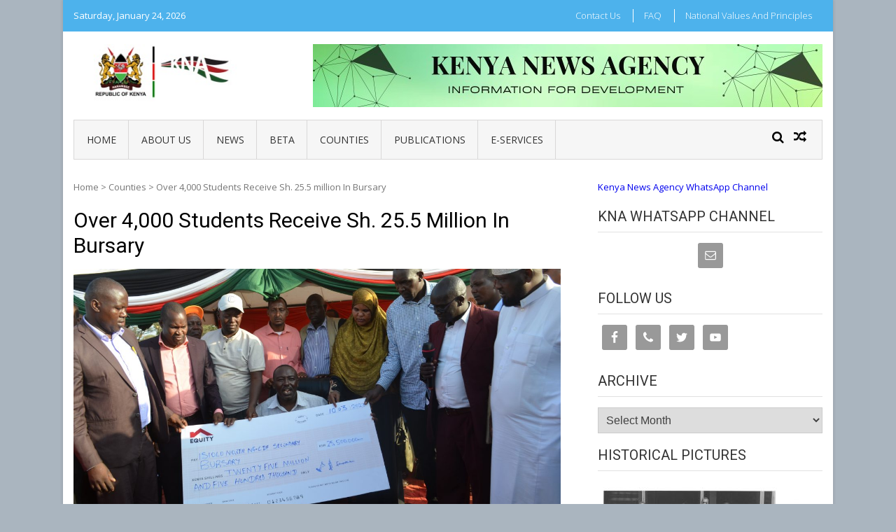

--- FILE ---
content_type: text/html; charset=UTF-8
request_url: https://www.kenyanews.go.ke/over-4000-students-receive-sh-25-5-million-in-bursary/
body_size: 12352
content:
<!DOCTYPE html>
<html lang="en-GB">
<head>
<meta charset="UTF-8">
<meta name="viewport" content="width=device-width, initial-scale=1">
<link rel="profile" href="http://gmpg.org/xfn/11">
<link rel="pingback" href="https://www.kenyanews.go.ke/xmlrpc.php">

<title>Over 4,000 Students Receive Sh. 25.5 million In Bursary &#8211; Kenya News Agency</title>
<link rel='dns-prefetch' href='//fonts.googleapis.com' />
<link rel='dns-prefetch' href='//s.w.org' />
<link rel="alternate" type="application/rss+xml" title="Kenya News Agency &raquo; Feed" href="https://www.kenyanews.go.ke/feed/" />
<link rel="alternate" type="application/rss+xml" title="Kenya News Agency &raquo; Comments Feed" href="https://www.kenyanews.go.ke/comments/feed/" />
<link rel="alternate" type="application/rss+xml" title="Kenya News Agency &raquo; Over 4,000 Students Receive Sh. 25.5 million In Bursary Comments Feed" href="https://www.kenyanews.go.ke/over-4000-students-receive-sh-25-5-million-in-bursary/feed/" />
		<script type="text/javascript">
			window._wpemojiSettings = {"baseUrl":"https:\/\/s.w.org\/images\/core\/emoji\/11\/72x72\/","ext":".png","svgUrl":"https:\/\/s.w.org\/images\/core\/emoji\/11\/svg\/","svgExt":".svg","source":{"concatemoji":"https:\/\/www.kenyanews.go.ke\/wp-includes\/js\/wp-emoji-release.min.js?ver=4.9.11"}};
			!function(a,b,c){function d(a,b){var c=String.fromCharCode;l.clearRect(0,0,k.width,k.height),l.fillText(c.apply(this,a),0,0);var d=k.toDataURL();l.clearRect(0,0,k.width,k.height),l.fillText(c.apply(this,b),0,0);var e=k.toDataURL();return d===e}function e(a){var b;if(!l||!l.fillText)return!1;switch(l.textBaseline="top",l.font="600 32px Arial",a){case"flag":return!(b=d([55356,56826,55356,56819],[55356,56826,8203,55356,56819]))&&(b=d([55356,57332,56128,56423,56128,56418,56128,56421,56128,56430,56128,56423,56128,56447],[55356,57332,8203,56128,56423,8203,56128,56418,8203,56128,56421,8203,56128,56430,8203,56128,56423,8203,56128,56447]),!b);case"emoji":return b=d([55358,56760,9792,65039],[55358,56760,8203,9792,65039]),!b}return!1}function f(a){var c=b.createElement("script");c.src=a,c.defer=c.type="text/javascript",b.getElementsByTagName("head")[0].appendChild(c)}var g,h,i,j,k=b.createElement("canvas"),l=k.getContext&&k.getContext("2d");for(j=Array("flag","emoji"),c.supports={everything:!0,everythingExceptFlag:!0},i=0;i<j.length;i++)c.supports[j[i]]=e(j[i]),c.supports.everything=c.supports.everything&&c.supports[j[i]],"flag"!==j[i]&&(c.supports.everythingExceptFlag=c.supports.everythingExceptFlag&&c.supports[j[i]]);c.supports.everythingExceptFlag=c.supports.everythingExceptFlag&&!c.supports.flag,c.DOMReady=!1,c.readyCallback=function(){c.DOMReady=!0},c.supports.everything||(h=function(){c.readyCallback()},b.addEventListener?(b.addEventListener("DOMContentLoaded",h,!1),a.addEventListener("load",h,!1)):(a.attachEvent("onload",h),b.attachEvent("onreadystatechange",function(){"complete"===b.readyState&&c.readyCallback()})),g=c.source||{},g.concatemoji?f(g.concatemoji):g.wpemoji&&g.twemoji&&(f(g.twemoji),f(g.wpemoji)))}(window,document,window._wpemojiSettings);
		</script>
		<style type="text/css">
img.wp-smiley,
img.emoji {
	display: inline !important;
	border: none !important;
	box-shadow: none !important;
	height: 1em !important;
	width: 1em !important;
	margin: 0 .07em !important;
	vertical-align: -0.1em !important;
	background: none !important;
	padding: 0 !important;
}
</style>
<link rel='stylesheet' id='ap-front-styles-css'  href='https://www.kenyanews.go.ke/wp-content/plugins/accesspress-anonymous-post/css/frontend-style.css?ver=2.7.3' type='text/css' media='all' />
<link rel='stylesheet' id='fontawesome-css-css'  href='https://www.kenyanews.go.ke/wp-content/plugins/accesspress-social-counter/css/font-awesome.min.css?ver=1.7.3' type='text/css' media='all' />
<link rel='stylesheet' id='apsc-frontend-css-css'  href='https://www.kenyanews.go.ke/wp-content/plugins/accesspress-social-counter/css/frontend.css?ver=1.7.3' type='text/css' media='all' />
<link rel='stylesheet' id='apss-font-awesome-css'  href='https://www.kenyanews.go.ke/wp-content/plugins/accesspress-social-share/css/font-awesome/font-awesome.min.css?ver=4.3.5' type='text/css' media='all' />
<link rel='stylesheet' id='apss-font-opensans-css'  href='//fonts.googleapis.com/css?family=Open+Sans&#038;ver=4.9.11' type='text/css' media='all' />
<link rel='stylesheet' id='apss-frontend-css-css'  href='https://www.kenyanews.go.ke/wp-content/plugins/accesspress-social-share/css/frontend.css?ver=4.3.5' type='text/css' media='all' />
<link rel='stylesheet' id='aptf-bxslider-css'  href='https://www.kenyanews.go.ke/wp-content/plugins/accesspress-twitter-feed/css/jquery.bxslider.css?ver=1.5.6' type='text/css' media='all' />
<link rel='stylesheet' id='aptf-front-css-css'  href='https://www.kenyanews.go.ke/wp-content/plugins/accesspress-twitter-feed/css/frontend.css?ver=1.5.6' type='text/css' media='all' />
<link rel='stylesheet' id='aptf-font-css-css'  href='https://www.kenyanews.go.ke/wp-content/plugins/accesspress-twitter-feed/css/fonts.css?ver=1.5.6' type='text/css' media='all' />
<link rel='stylesheet' id='contact-form-7-css'  href='https://www.kenyanews.go.ke/wp-content/plugins/contact-form-7/includes/css/styles.css?ver=5.0' type='text/css' media='all' />
<link rel='stylesheet' id='vmag-google-fonts-css'  href='//fonts.googleapis.com/css?family=Open+Sans%3A400%2C600%2C700%2C400italic%2C300%7CRoboto%3A400%2C500%2C700%2C300%2C400italic&#038;ver=4.9.11' type='text/css' media='all' />
<link rel='stylesheet' id='vmag-style-css'  href='https://www.kenyanews.go.ke/wp-content/themes/vmag/style.css?ver=1.1.0' type='text/css' media='all' />
<link rel='stylesheet' id='lightslider-style-css'  href='https://www.kenyanews.go.ke/wp-content/themes/vmag/css/lightslider.css?ver=1.1.5' type='text/css' media='all' />
<link rel='stylesheet' id='font-awesome-css'  href='https://www.kenyanews.go.ke/wp-content/themes/vmag/css/font-awesome.css?ver=4.5.0' type='text/css' media='all' />
<link rel='stylesheet' id='animate-css-css'  href='https://www.kenyanews.go.ke/wp-content/themes/vmag/css/animate.css?ver=3.5.1' type='text/css' media='all' />
<link rel='stylesheet' id='vmag-responsive-style-css'  href='https://www.kenyanews.go.ke/wp-content/themes/vmag/css/responsive.css?ver=1.1.0' type='text/css' media='all' />
<link rel='stylesheet' id='simple-social-icons-font-css'  href='https://www.kenyanews.go.ke/wp-content/plugins/simple-social-icons/css/style.css?ver=2.0.1' type='text/css' media='all' />
<script type='text/javascript' src='https://www.kenyanews.go.ke/wp-includes/js/jquery/jquery.js?ver=1.12.4'></script>
<script type='text/javascript' src='https://www.kenyanews.go.ke/wp-includes/js/jquery/jquery-migrate.min.js?ver=1.4.1'></script>
<script type='text/javascript' src='https://www.kenyanews.go.ke/wp-content/plugins/accesspress-twitter-feed/js/jquery.bxslider.min.js?ver=1.5.6'></script>
<script type='text/javascript' src='https://www.kenyanews.go.ke/wp-content/plugins/accesspress-twitter-feed/js/frontend.js?ver=1.5.6'></script>
<script type='text/javascript' src='https://www.kenyanews.go.ke/wp-content/plugins/simple-social-icons/svgxuse.js?ver=1.1.21'></script>
<link rel='https://api.w.org/' href='https://www.kenyanews.go.ke/wp-json/' />
<link rel="EditURI" type="application/rsd+xml" title="RSD" href="https://www.kenyanews.go.ke/xmlrpc.php?rsd" />
<link rel="wlwmanifest" type="application/wlwmanifest+xml" href="https://www.kenyanews.go.ke/wp-includes/wlwmanifest.xml" /> 
<link rel='prev' title='Tom Mboya University Students Invent Water Purifying Machine' href='https://www.kenyanews.go.ke/tom-mboya-university-students-invent-water-purifying-machine/' />
<link rel='next' title='Ministry Seeks Support in Key Legislative Priorities' href='https://www.kenyanews.go.ke/ministry-seeks-support-in-key-legislative-priorities/' />
<meta name="generator" content="WordPress 4.9.11" />
<link rel="canonical" href="https://www.kenyanews.go.ke/over-4000-students-receive-sh-25-5-million-in-bursary/" />
<link rel='shortlink' href='https://www.kenyanews.go.ke/?p=90783' />
<link rel="alternate" type="application/json+oembed" href="https://www.kenyanews.go.ke/wp-json/oembed/1.0/embed?url=https%3A%2F%2Fwww.kenyanews.go.ke%2Fover-4000-students-receive-sh-25-5-million-in-bursary%2F" />
<link rel="alternate" type="text/xml+oembed" href="https://www.kenyanews.go.ke/wp-json/oembed/1.0/embed?url=https%3A%2F%2Fwww.kenyanews.go.ke%2Fover-4000-students-receive-sh-25-5-million-in-bursary%2F&#038;format=xml" />
<style type="text/css" media="screen"> .simple-social-icons ul li a, .simple-social-icons ul li a:hover, .simple-social-icons ul li a:focus { background-color: #999999 !important; border-radius: 3px; color: #ffffff !important; border: 0px #ffffff solid !important; font-size: 18px; padding: 9px; }  .simple-social-icons ul li a:hover, .simple-social-icons ul li a:focus { background-color: #666666 !important; border-color: #ffffff !important; color: #ffffff !important; }  .simple-social-icons ul li a:focus { outline: 1px dotted #666666 !important; }</style>	<style type="text/css">
			.site-title,
		.site-description {
			position: absolute;
			clip: rect(1px, 1px, 1px, 1px);
		}
		</style>
	<style type="text/css" id="custom-background-css">
body.custom-background { background-color: #aab5bf; }
</style>
<link rel="icon" href="https://www.kenyanews.go.ke/wp-content/uploads/2018/11/android-chrome-256x256-150x150.png" sizes="32x32" />
<link rel="icon" href="https://www.kenyanews.go.ke/wp-content/uploads/2018/11/android-chrome-256x256.png" sizes="192x192" />
<link rel="apple-touch-icon-precomposed" href="https://www.kenyanews.go.ke/wp-content/uploads/2018/11/android-chrome-256x256.png" />
<meta name="msapplication-TileImage" content="https://www.kenyanews.go.ke/wp-content/uploads/2018/11/android-chrome-256x256.png" />
</head>

<body class="post-template-default single single-post postid-90783 single-format-standard custom-background wp-custom-logo group-blog boxed_layout right-sidebar">
<div id="page" class="site">
		<div class="vmag-top-header clearfix">
		<div class="vmag-container">
						<div class="vmag-current-date">Saturday, January 24, 2026</div>
			<nav id="top-site-navigation" class="top-navigation" role="navigation">
				<div class="menu-juu-container"><ul id="top-menu" class="menu"><li id="menu-item-283" class="menu-item menu-item-type-post_type menu-item-object-page menu-item-283"><a href="https://www.kenyanews.go.ke/contact-2/">Contact Us</a></li>
<li id="menu-item-1038" class="menu-item menu-item-type-post_type menu-item-object-page menu-item-1038"><a href="https://www.kenyanews.go.ke/faq/">FAQ</a></li>
<li id="menu-item-282" class="menu-item menu-item-type-post_type menu-item-object-page menu-item-282"><a href="https://www.kenyanews.go.ke/submit-news/">National Values and Principles</a></li>
</ul></div>			</nav><!-- #site-navigation -->
		</div>
	</div><!-- .vmag-top-header -->
	<header id="masthead" class="site-header" role="banner">
		<div class="logo-ad-wrapper clearfix">
			<div class="vmag-container">
				<div class="site-branding">
					
					<a href="https://www.kenyanews.go.ke/" class="custom-logo-link" rel="home" itemprop="url"><img width="268" height="90" src="https://www.kenyanews.go.ke/wp-content/uploads/2025/11/Coat-with-logo.jpeg" class="custom-logo" alt="Kenya News Agency" itemprop="logo" /></a>
					<div class="site-title-wrapper">
													<p class="site-title"><a href="https://www.kenyanews.go.ke/" rel="home">Kenya News Agency</a></p>
													<p class="site-description">Information For Development</p>
											</div>
				</div><!-- .site-branding -->
				<div class="header-ad-wrapper">
					<section id="vmag_leaderboard_ad-3" class="widget vmag_leaderboard_ad">            <div class="leaderboard-wrapper">
                                                    <img src="http://www.kenyanews.go.ke/wp-content/uploads/2025/11/Advert-site-3.jpeg" />
                            </div>  
    </section>				</div><!-- .header-ad-wrapper -->
			</div><!-- .vmag-container -->
		</div><!-- .logo-ad-wrapper -->
		<div class="vmag-container">			
			<nav id="site-navigation" class="main-navigation clearfix" role="navigation">
				<div class="nav-wrapper">
					<div class="nav-toggle hide">
		                <span> </span>
		                <span> </span>
		                <span> </span>
		            </div>
					<div class="menu-katikati-container"><ul id="primary-menu" class="menu"><li id="menu-item-75114" class="menu-item menu-item-type-post_type menu-item-object-page menu-item-home menu-item-75114"><a href="https://www.kenyanews.go.ke/">Home</a></li>
<li id="menu-item-75115" class="menu-item menu-item-type-post_type menu-item-object-page menu-item-75115"><a href="https://www.kenyanews.go.ke/about-us/">About Us</a></li>
<li id="menu-item-75118" class="menu-item menu-item-type-post_type menu-item-object-page current_page_parent menu-item-has-children menu-item-75118"><a href="https://www.kenyanews.go.ke/news/">News</a>
<ul class="sub-menu">
	<li id="menu-item-76081" class="menu-item menu-item-type-taxonomy menu-item-object-category current-post-ancestor current-menu-parent current-post-parent menu-item-76081"><a href="https://www.kenyanews.go.ke/category/edita/">Editor&#8217;s Pick</a></li>
	<li id="menu-item-156294" class="menu-item menu-item-type-post_type menu-item-object-page menu-item-156294"><a href="https://www.kenyanews.go.ke/kiswahili/">Kiswahili</a></li>
	<li id="menu-item-76091" class="menu-item menu-item-type-taxonomy menu-item-object-category menu-item-76091"><a href="https://www.kenyanews.go.ke/category/tech/">Technology</a></li>
	<li id="menu-item-76083" class="menu-item menu-item-type-taxonomy menu-item-object-category menu-item-76083"><a href="https://www.kenyanews.go.ke/category/feat/">Features</a></li>
	<li id="menu-item-76082" class="menu-item menu-item-type-taxonomy menu-item-object-category menu-item-76082"><a href="https://www.kenyanews.go.ke/category/news/">International</a></li>
	<li id="menu-item-76084" class="menu-item menu-item-type-taxonomy menu-item-object-category menu-item-76084"><a href="https://www.kenyanews.go.ke/category/bf/">Business &#038; Finance</a></li>
	<li id="menu-item-76089" class="menu-item menu-item-type-taxonomy menu-item-object-category menu-item-76089"><a href="https://www.kenyanews.go.ke/category/environment/">Environment</a></li>
	<li id="menu-item-76085" class="menu-item menu-item-type-taxonomy menu-item-object-category menu-item-has-children menu-item-76085"><a href="https://www.kenyanews.go.ke/category/c-a/">Culture &#038; Arts</a>
	<ul class="sub-menu">
		<li id="menu-item-122224" class="menu-item menu-item-type-post_type menu-item-object-page menu-item-122224"><a href="https://www.kenyanews.go.ke/ge-francis-ogolla/">Gen. Francis Ogolla</a></li>
	</ul>
</li>
</ul>
</li>
<li id="menu-item-110381" class="menu-item menu-item-type-post_type menu-item-object-page menu-item-has-children menu-item-110381"><a href="https://www.kenyanews.go.ke/beta/">BETA</a>
<ul class="sub-menu">
	<li id="menu-item-110291" class="menu-item menu-item-type-taxonomy menu-item-object-category menu-item-has-children menu-item-110291"><a href="https://www.kenyanews.go.ke/category/health-2/">Health</a>
	<ul class="sub-menu">
		<li id="menu-item-110310" class="menu-item menu-item-type-taxonomy menu-item-object-category menu-item-110310"><a href="https://www.kenyanews.go.ke/category/phc/">Primary Health Care</a></li>
		<li id="menu-item-110318" class="menu-item menu-item-type-taxonomy menu-item-object-category menu-item-110318"><a href="https://www.kenyanews.go.ke/category/hic/">Health Insurance Cover</a></li>
	</ul>
</li>
	<li id="menu-item-110290" class="menu-item menu-item-type-taxonomy menu-item-object-category menu-item-110290"><a href="https://www.kenyanews.go.ke/category/dce/">Digital and Creative Economy</a></li>
	<li id="menu-item-110288" class="menu-item menu-item-type-taxonomy menu-item-object-category menu-item-has-children menu-item-110288"><a href="https://www.kenyanews.go.ke/category/house/">Affordable Housing</a>
	<ul class="sub-menu">
		<li id="menu-item-110258" class="menu-item menu-item-type-taxonomy menu-item-object-category menu-item-110258"><a href="https://www.kenyanews.go.ke/category/pppf/">Public Private Partnerships &#038; Financing</a></li>
	</ul>
</li>
	<li id="menu-item-130686" class="menu-item menu-item-type-taxonomy menu-item-object-category menu-item-130686"><a href="https://www.kenyanews.go.ke/category/msmes/">Micro, Small and Medium Enterprises Development</a></li>
</ul>
</li>
<li id="menu-item-76074" class="menu-item menu-item-type-post_type menu-item-object-page menu-item-has-children menu-item-76074"><a href="https://www.kenyanews.go.ke/counties/">Counties</a>
<ul class="sub-menu">
	<li id="menu-item-75121" class="menu-item menu-item-type-taxonomy menu-item-object-category menu-item-75121"><a href="https://www.kenyanews.go.ke/category/county/ngo/">Baringo</a></li>
	<li id="menu-item-75122" class="menu-item menu-item-type-taxonomy menu-item-object-category menu-item-75122"><a href="https://www.kenyanews.go.ke/category/county/bmt/">Bomet</a></li>
	<li id="menu-item-75123" class="menu-item menu-item-type-taxonomy menu-item-object-category menu-item-75123"><a href="https://www.kenyanews.go.ke/category/county/bgm-county/">Bungoma</a></li>
	<li id="menu-item-75124" class="menu-item menu-item-type-taxonomy menu-item-object-category menu-item-75124"><a href="https://www.kenyanews.go.ke/category/county/bsa/">Busia</a></li>
	<li id="menu-item-75125" class="menu-item menu-item-type-taxonomy menu-item-object-category menu-item-75125"><a href="https://www.kenyanews.go.ke/category/county/wet/">Elgeyo Marakwet</a></li>
	<li id="menu-item-75126" class="menu-item menu-item-type-taxonomy menu-item-object-category menu-item-75126"><a href="https://www.kenyanews.go.ke/category/county/mbu/">Embu</a></li>
	<li id="menu-item-75127" class="menu-item menu-item-type-taxonomy menu-item-object-category menu-item-75127"><a href="https://www.kenyanews.go.ke/category/county/gar/">Garissa</a></li>
	<li id="menu-item-75128" class="menu-item menu-item-type-taxonomy menu-item-object-category menu-item-75128"><a href="https://www.kenyanews.go.ke/category/county/hby/">Homa-Bay</a></li>
	<li id="menu-item-75129" class="menu-item menu-item-type-taxonomy menu-item-object-category current-post-ancestor current-menu-parent current-post-parent menu-item-75129"><a href="https://www.kenyanews.go.ke/category/county/isiolo/">Isiolo</a></li>
	<li id="menu-item-75130" class="menu-item menu-item-type-taxonomy menu-item-object-category menu-item-75130"><a href="https://www.kenyanews.go.ke/category/county/kdo/">Kajiado</a></li>
	<li id="menu-item-75131" class="menu-item menu-item-type-taxonomy menu-item-object-category menu-item-75131"><a href="https://www.kenyanews.go.ke/category/county/kk/">Kakamega</a></li>
	<li id="menu-item-75132" class="menu-item menu-item-type-taxonomy menu-item-object-category menu-item-75132"><a href="https://www.kenyanews.go.ke/category/county/ker/">Kericho</a></li>
	<li id="menu-item-75133" class="menu-item menu-item-type-taxonomy menu-item-object-category menu-item-75133"><a href="https://www.kenyanews.go.ke/category/county/kbu/">Kiambu</a></li>
	<li id="menu-item-75134" class="menu-item menu-item-type-taxonomy menu-item-object-category menu-item-75134"><a href="https://www.kenyanews.go.ke/category/county/kilifi/">Kilifi</a></li>
	<li id="menu-item-75135" class="menu-item menu-item-type-taxonomy menu-item-object-category menu-item-75135"><a href="https://www.kenyanews.go.ke/category/county/aga/">Kirinyaga</a></li>
	<li id="menu-item-75136" class="menu-item menu-item-type-taxonomy menu-item-object-category menu-item-75136"><a href="https://www.kenyanews.go.ke/category/county/ksi/">Kisii</a></li>
	<li id="menu-item-75137" class="menu-item menu-item-type-taxonomy menu-item-object-category menu-item-75137"><a href="https://www.kenyanews.go.ke/category/county/ksm/">Kisumu</a></li>
	<li id="menu-item-75138" class="menu-item menu-item-type-taxonomy menu-item-object-category menu-item-75138"><a href="https://www.kenyanews.go.ke/category/county/kti/">Kitui</a></li>
	<li id="menu-item-75139" class="menu-item menu-item-type-taxonomy menu-item-object-category menu-item-75139"><a href="https://www.kenyanews.go.ke/category/county/kwale/">Kwale</a></li>
	<li id="menu-item-75140" class="menu-item menu-item-type-taxonomy menu-item-object-category menu-item-75140"><a href="https://www.kenyanews.go.ke/category/county/pia/">Laikipia</a></li>
	<li id="menu-item-75141" class="menu-item menu-item-type-taxonomy menu-item-object-category menu-item-75141"><a href="https://www.kenyanews.go.ke/category/county/lamu/">Lamu</a></li>
	<li id="menu-item-75181" class="menu-item menu-item-type-taxonomy menu-item-object-category menu-item-75181"><a href="https://www.kenyanews.go.ke/category/county/mks/">Machakos</a></li>
	<li id="menu-item-75182" class="menu-item menu-item-type-taxonomy menu-item-object-category menu-item-75182"><a href="https://www.kenyanews.go.ke/category/county/eni/">Makueni</a></li>
	<li id="menu-item-75183" class="menu-item menu-item-type-taxonomy menu-item-object-category menu-item-75183"><a href="https://www.kenyanews.go.ke/category/county/mandera/">Mandera</a></li>
	<li id="menu-item-75184" class="menu-item menu-item-type-taxonomy menu-item-object-category menu-item-75184"><a href="https://www.kenyanews.go.ke/category/county/marsabit/">Marsabit</a></li>
	<li id="menu-item-75185" class="menu-item menu-item-type-taxonomy menu-item-object-category menu-item-75185"><a href="https://www.kenyanews.go.ke/category/county/meru/">Meru</a></li>
	<li id="menu-item-75186" class="menu-item menu-item-type-taxonomy menu-item-object-category menu-item-75186"><a href="https://www.kenyanews.go.ke/category/county/mgi/">Migori</a></li>
	<li id="menu-item-75187" class="menu-item menu-item-type-taxonomy menu-item-object-category menu-item-75187"><a href="https://www.kenyanews.go.ke/category/county/mom/">Mombasa</a></li>
	<li id="menu-item-75188" class="menu-item menu-item-type-taxonomy menu-item-object-category menu-item-75188"><a href="https://www.kenyanews.go.ke/category/county/nga/">Murang&#8217;a</a></li>
	<li id="menu-item-75168" class="menu-item menu-item-type-taxonomy menu-item-object-category menu-item-75168"><a href="https://www.kenyanews.go.ke/category/county/nbo/">Nairobi</a></li>
	<li id="menu-item-75189" class="menu-item menu-item-type-taxonomy menu-item-object-category menu-item-75189"><a href="https://www.kenyanews.go.ke/category/county/knu/">Nakuru</a></li>
	<li id="menu-item-75190" class="menu-item menu-item-type-taxonomy menu-item-object-category menu-item-75190"><a href="https://www.kenyanews.go.ke/category/county/ndi/">Nandi</a></li>
	<li id="menu-item-75191" class="menu-item menu-item-type-taxonomy menu-item-object-category menu-item-75191"><a href="https://www.kenyanews.go.ke/category/county/nrk/">Narok</a></li>
	<li id="menu-item-75192" class="menu-item menu-item-type-taxonomy menu-item-object-category menu-item-75192"><a href="https://www.kenyanews.go.ke/category/county/nra/">Nyamira</a></li>
	<li id="menu-item-75193" class="menu-item menu-item-type-taxonomy menu-item-object-category menu-item-75193"><a href="https://www.kenyanews.go.ke/category/county/rua/">Nyandarua</a></li>
	<li id="menu-item-75194" class="menu-item menu-item-type-taxonomy menu-item-object-category menu-item-75194"><a href="https://www.kenyanews.go.ke/category/county/nyi/">Nyeri</a></li>
	<li id="menu-item-75195" class="menu-item menu-item-type-taxonomy menu-item-object-category menu-item-75195"><a href="https://www.kenyanews.go.ke/category/county/uru/">Samburu</a></li>
	<li id="menu-item-75196" class="menu-item menu-item-type-taxonomy menu-item-object-category menu-item-75196"><a href="https://www.kenyanews.go.ke/category/county/sya/">Siaya</a></li>
	<li id="menu-item-75197" class="menu-item menu-item-type-taxonomy menu-item-object-category menu-item-75197"><a href="https://www.kenyanews.go.ke/category/county/taita/">Taita Taveta</a></li>
	<li id="menu-item-75198" class="menu-item menu-item-type-taxonomy menu-item-object-category menu-item-75198"><a href="https://www.kenyanews.go.ke/category/county/tr/">Tana River</a></li>
	<li id="menu-item-75199" class="menu-item menu-item-type-taxonomy menu-item-object-category menu-item-75199"><a href="https://www.kenyanews.go.ke/category/county/tharaka/">Tharaka Nithi</a></li>
</ul>
</li>
<li id="menu-item-110576" class="menu-item menu-item-type-post_type menu-item-object-page menu-item-has-children menu-item-110576"><a href="https://www.kenyanews.go.ke/publications/">Publications</a>
<ul class="sub-menu">
	<li id="menu-item-139119" class="menu-item menu-item-type-post_type menu-item-object-page menu-item-139119"><a href="https://www.kenyanews.go.ke/kna-bulletin/">KNA Bulletin</a></li>
	<li id="menu-item-110578" class="menu-item menu-item-type-post_type menu-item-object-page menu-item-110578"><a href="https://www.kenyanews.go.ke/mawasiliano-bulletin/">Mawasiliano</a></li>
	<li id="menu-item-110577" class="menu-item menu-item-type-post_type menu-item-object-page menu-item-110577"><a href="https://www.kenyanews.go.ke/county-focus/">County Focus</a></li>
	<li id="menu-item-142461" class="menu-item menu-item-type-post_type menu-item-object-page menu-item-142461"><a href="https://www.kenyanews.go.ke/maarifa/">Maarifa</a></li>
	<li id="menu-item-110580" class="menu-item menu-item-type-post_type menu-item-object-page menu-item-110580"><a href="https://www.kenyanews.go.ke/nyota-ya-magharibi/">Nyota Ya Magharibi</a></li>
	<li id="menu-item-110582" class="menu-item menu-item-type-post_type menu-item-object-page menu-item-110582"><a href="https://www.kenyanews.go.ke/nyota-ya-mashariki/">Nyota Ya Mashariki</a></li>
	<li id="menu-item-142476" class="menu-item menu-item-type-post_type menu-item-object-page menu-item-142476"><a href="https://www.kenyanews.go.ke/ngao/">Ngao</a></li>
	<li id="menu-item-142466" class="menu-item menu-item-type-post_type menu-item-object-page menu-item-142466"><a href="https://www.kenyanews.go.ke/sauti-ya-gusii/">Sauti Ya Gusii</a></li>
	<li id="menu-item-110584" class="menu-item menu-item-type-post_type menu-item-object-page menu-item-110584"><a href="https://www.kenyanews.go.ke/sauti-ya-kericho/">Sauti Ya Kericho</a></li>
	<li id="menu-item-110583" class="menu-item menu-item-type-post_type menu-item-object-page menu-item-110583"><a href="https://www.kenyanews.go.ke/the-eye-a-publication-for-siaya-and-kisumu-counties/">The Eye</a></li>
</ul>
</li>
<li id="menu-item-120804" class="menu-item menu-item-type-post_type menu-item-object-page menu-item-has-children menu-item-120804"><a href="https://www.kenyanews.go.ke/e-services/">e-Services</a>
<ul class="sub-menu">
	<li id="menu-item-120872" class="menu-item menu-item-type-post_type menu-item-object-page menu-item-120872"><a href="https://www.kenyanews.go.ke/purchase-of-presidential-portraits/">Presidential Portrait</a></li>
	<li id="menu-item-120869" class="menu-item menu-item-type-post_type menu-item-object-page menu-item-120869"><a href="https://www.kenyanews.go.ke/leasing-of-office-space/">Leasing of Office Space</a></li>
	<li id="menu-item-120838" class="menu-item menu-item-type-post_type menu-item-object-page menu-item-120838"><a href="https://www.kenyanews.go.ke/instructions-for-subscription-for-news-and-information-services/">Subscription for KNA content</a></li>
	<li id="menu-item-120871" class="menu-item menu-item-type-post_type menu-item-object-page menu-item-120871"><a href="https://www.kenyanews.go.ke/purchase-historical-and-current-photos/">Historical and Current Photos</a></li>
	<li id="menu-item-120868" class="menu-item menu-item-type-post_type menu-item-object-page menu-item-120868"><a href="https://www.kenyanews.go.ke/foreign-journalists-clearance-letter/">Foreign Journalist Clearance</a></li>
	<li id="menu-item-120870" class="menu-item menu-item-type-post_type menu-item-object-page menu-item-120870"><a href="https://www.kenyanews.go.ke/student-attachment/">Student Attachment</a></li>
</ul>
</li>
</ul></div>				</div><!-- .nav-wrapper -->
				<div class="icons-wrapper clearfix">
										<span class="icon-search vmag-search-in-primary"></span>
										                <a href="https://www.kenyanews.go.ke/bead-traders-reap-from-the-maa-cultural-festival/" class="icon-random" title="View a random post"></a>
    				</div><!-- .icons-wrapper -->
										<div class="vmag-search-form-primary"><form role="search" method="get" class="search-form" action="https://www.kenyanews.go.ke/">
				<label>
					<span class="screen-reader-text">Search for:</span>
					<input type="search" class="search-field" placeholder="Search &hellip;" value="" name="s" />
				</label>
				<input type="submit" class="search-submit" value="Search" />
			</form></div>
							</nav><!-- #site-navigation -->

		</div><!-- .vmag-container -->
	</header><!-- #masthead -->
			<div id="content" class="site-content">
	
	<div class="vmag-container">
				<div id="primary" class="content-area">
			<main id="main" class="site-main" role="main">
			<div id="vmag-breadcrumbs" xmlns:v="http://rdf.data-vocabulary.org/#"><span typeof="v:Breadcrumb"><a rel="v:url" property="v:title" href="https://www.kenyanews.go.ke/">Home</a></span> &gt <span typeof="v:Breadcrumb"><a rel="v:url" property="v:title" href="https://www.kenyanews.go.ke/category/county/">Counties</a></span> &gt <span class="current">Over 4,000 Students Receive Sh. 25.5 million In Bursary</span></div>			
<article id="post-90783" class="post-90783 post type-post status-publish format-standard has-post-thumbnail hentry category-county category-edita category-education category-isiolo">
	<header class="entry-header">
		<h1 class="entry-title">Over 4,000 Students Receive Sh. 25.5 million In Bursary</h1>
	</header><!-- .entry-header -->

	<div class="entry-thumb">
					<img src="https://www.kenyanews.go.ke/wp-content/uploads/2023/03/MP-Samal-cdf-cheque.-ISIOLO-BURSARY-PHOTO-2-1200x630.jpg" alt="" />
			</div>

			<div class="entry-meta clearfix">
			<span class="post-author"><span class="author vcard"><a class="url fn n" href="https://www.kenyanews.go.ke/author/winnie-wachira/">KNA2</a></span></span><span class="posted-on"> <a href="https://www.kenyanews.go.ke/over-4000-students-receive-sh-25-5-million-in-bursary/" rel="bookmark"><time class="entry-date published updated" datetime="2023-03-12T15:12:49+00:00">March 12, 2023</time></a></span>			<span class="cat-links"><a href="https://www.kenyanews.go.ke/category/county/" rel="category tag">Counties</a>, <a href="https://www.kenyanews.go.ke/category/edita/" rel="category tag">Editor Picks</a>, <a href="https://www.kenyanews.go.ke/category/education/" rel="category tag">Education</a>, <a href="https://www.kenyanews.go.ke/category/county/isiolo/" rel="category tag">Isiolo</a></span>			<span class="comments-count"><a href="https://www.kenyanews.go.ke/over-4000-students-receive-sh-25-5-million-in-bursary/#respond">0</a></span>		</div><!-- .entry-meta -->
	
	<div class="entry-content">
		<div class='apss-social-share apss-theme-1 clearfix'>


				<div class='apss-twitter apss-single-icon'>
					<a rel='nofollow'  href="https://twitter.com/intent/tweet?text=Over%204%2C000%20Students%20Receive%20Sh.%2025.5%20million%20In%20Bursary&amp;url=https%3A%2F%2Fwww.kenyanews.go.ke%2Fover-4000-students-receive-sh-25-5-million-in-bursary%2F&amp;"  title="Share on Twitter" target='_blank'>
						<div class='apss-icon-block clearfix'>
							<i class='fa fa-twitter'></i>
							<span class='apss-social-text'>Share on Twitter</span><span class='apss-share'>Tweet</span>
						</div>
											</a>
				</div>
				
				<div class='apss-linkedin apss-single-icon'>
					<a rel='nofollow'  title="Share on LinkedIn" target='_blank' href='http://www.linkedin.com/shareArticle?mini=true&amp;title=Over%204%2C000%20Students%20Receive%20Sh.%2025.5%20million%20In%20Bursary&amp;url=https://www.kenyanews.go.ke/over-4000-students-receive-sh-25-5-million-in-bursary/&amp;summary=Over+4%2C000+students+from+Isiolo+North+Constituency+will+receive+Sh.+25.5+million+in+bursary+in+a+bid...'>
						<div class='apss-icon-block clearfix'><i class='fa fa-linkedin'></i>
							<span class='apss-social-text'>Share on LinkedIn</span>
							<span class='apss-share'>Share</span>
						</div>
											</a>
				</div>
								<div class='apss-email apss-single-icon'>
					<a rel='nofollow' class='share-email-popup' title="Share it on Email" target='_blank' href='mailto:?subject=Please visit this link https://www.kenyanews.go.ke/over-4000-students-receive-sh-25-5-million-in-bursary/&amp;body=Hey Buddy!, I found this information for you: "Over%204%2C000%20Students%20Receive%20Sh.%2025.5%20million%20In%20Bursary". Here is the website link: https://www.kenyanews.go.ke/over-4000-students-receive-sh-25-5-million-in-bursary/. Thank you.'>
						<div class='apss-icon-block clearfix'>
							<i class='fa  fa-envelope'></i>
							<span class='apss-social-text'>Send email</span>
							<span class='apss-share'>Mail</span>
						</div>
					</a>
				</div>

				</div><p>Over 4,000 students from Isiolo North Constituency will receive Sh. 25.5 million in bursary in a bid to ensure learners remained in school despite the looming drought and high cost of living in the country.</p>
<p>According to Isiolo North MP Mr. Joseph Samal who has launched Sh. 25.5 million bursary that will benefit 4,326 students from his constituency adding the government is committed to ensure that all learners are treated equally in offering of education opportunities regardless of the regions they originate from.</p>
<p>“No learner will be discriminated against when it comes to sharing of the education bursary although the very vulnerable families will have an advantage because they have no other reliable source of livelihood,” the legislator said.</p>
<p>Mr. Samal further said the Sh. 24.5 million would be put into education institutions development in the constituency together with Technical and Vocational Education and Training (TVET).</p>
<p>He urged all secondary school principals to allow all students continue learning saying the bursaries disbursed through the National Government Constituency Development Fund (NG-CDF), Children department, county Government and women representative’s office was enough for every child in the county.</p>
<p>“Those parents who are still keeping students at home because of fees problems should return them to school immediately as I appeal to principals to ensure no learner is sent home for fees,” the MP said.</p>
<p>Mr. Samal added that the national government was addressing the threatening drought situation in the country through support of Sh. 16 billion from USAID and an additional Sh.4 billion from other partners.</p>
<p>He also revealed that ‘World Vision’, a non-government organization working in the county had supported 240 children with full education sponsorship while ‘Equity Bank’ gave some 600 children full sponsorship to university level.</p>
<p>Isiolo County Commissioner Mr. Geoffrey Omoding directed three Deputies County Commissioners from the area to mobilize wananchi through the government’s campaign to achieve the mandatory 100 percent transition for learners joining Form One and those going to Junior Secondary.</p>
<p>Mr. Omoding said that if leaders cooperate and adhere to their pre-election pledges, no child from Isiolo could fail to continue with education for lack of fees, insecurity, early marriages or FGM since the vices called for political goodwill.</p>
<p>The administrator said that all 81 public JSS schools in the county had picked up and learning was ongoing despite teachers’ shortages in the area.</p>
<p>On security, Mr. Omoding said that the county had enough security officers adding that the government had sealed all the hotspot zones previously used by the criminals in effort to eradicate the disturbing rustling activities in the area.</p>
<p>He added that the government has distributed adequate relief food to all public secondary and primary schools and directed chiefs and their assistants with the help of nyumba kumi elders to ensure that every child was retained in school.</p>
<p><strong>B</strong><strong>y David Nduro</strong></p>
<div class='apss-social-share apss-theme-1 clearfix'>


				<div class='apss-twitter apss-single-icon'>
					<a rel='nofollow'  href="https://twitter.com/intent/tweet?text=Over%204%2C000%20Students%20Receive%20Sh.%2025.5%20million%20In%20Bursary&amp;url=https%3A%2F%2Fwww.kenyanews.go.ke%2Fover-4000-students-receive-sh-25-5-million-in-bursary%2F&amp;"  title="Share on Twitter" target='_blank'>
						<div class='apss-icon-block clearfix'>
							<i class='fa fa-twitter'></i>
							<span class='apss-social-text'>Share on Twitter</span><span class='apss-share'>Tweet</span>
						</div>
											</a>
				</div>
				
				<div class='apss-linkedin apss-single-icon'>
					<a rel='nofollow'  title="Share on LinkedIn" target='_blank' href='http://www.linkedin.com/shareArticle?mini=true&amp;title=Over%204%2C000%20Students%20Receive%20Sh.%2025.5%20million%20In%20Bursary&amp;url=https://www.kenyanews.go.ke/over-4000-students-receive-sh-25-5-million-in-bursary/&amp;summary=Over+4%2C000+students+from+Isiolo+North+Constituency+will+receive+Sh.+25.5+million+in+bursary+in+a+bid...'>
						<div class='apss-icon-block clearfix'><i class='fa fa-linkedin'></i>
							<span class='apss-social-text'>Share on LinkedIn</span>
							<span class='apss-share'>Share</span>
						</div>
											</a>
				</div>
								<div class='apss-email apss-single-icon'>
					<a rel='nofollow' class='share-email-popup' title="Share it on Email" target='_blank' href='mailto:?subject=Please visit this link https://www.kenyanews.go.ke/over-4000-students-receive-sh-25-5-million-in-bursary/&amp;body=Hey Buddy!, I found this information for you: "Over%204%2C000%20Students%20Receive%20Sh.%2025.5%20million%20In%20Bursary". Here is the website link: https://www.kenyanews.go.ke/over-4000-students-receive-sh-25-5-million-in-bursary/. Thank you.'>
						<div class='apss-icon-block clearfix'>
							<i class='fa  fa-envelope'></i>
							<span class='apss-social-text'>Send email</span>
							<span class='apss-share'>Mail</span>
						</div>
					</a>
				</div>

				</div>			</div><!-- .entry-content -->

	<footer class="entry-footer">
			</footer><!-- .entry-footer -->
</article><!-- #post-## -->
	<nav class="navigation post-navigation" role="navigation">
		<h2 class="screen-reader-text">Post navigation</h2>
		<div class="nav-links"><div class="nav-previous"><a href="https://www.kenyanews.go.ke/tom-mboya-university-students-invent-water-purifying-machine/" rel="prev">Tom Mboya University Students Invent Water Purifying Machine</a></div><div class="nav-next"><a href="https://www.kenyanews.go.ke/ministry-seeks-support-in-key-legislative-priorities/" rel="next">Ministry Seeks Support in Key Legislative Priorities</a></div></div>
	</nav>            <div class="vmag-related-wrapper">
                <h4 class="related-title">Related Articles</h4>
        <div class="related-posts-wrapper clearfix">                        <div class="single-post">
                            <div class="post-thumb">
                                                                    <a href="https://www.kenyanews.go.ke/tatu-city-management-in-row-with-kiambu-governor/">
                                        <img src="https://www.kenyanews.go.ke/wp-content/uploads/2024/08/tatu-city-2-510x369.jpg" alt="" title="Tatu City Management in row with Kiambu governor" />
                                    </a>
                                                            </div>
                            
                            <h3 class="small-font"><a href="https://www.kenyanews.go.ke/tatu-city-management-in-row-with-kiambu-governor/">Tatu City Management in row with Kiambu governor</a></h3>
                        </div><!--. single-post -->
                                        <div class="single-post">
                            <div class="post-thumb">
                                                                    <a href="https://www.kenyanews.go.ke/duo-arraigned-in-court-and-charged-with-drugging-and-robbing-a-man/">
                                        <img src="https://www.kenyanews.go.ke/wp-content/uploads/2021/01/judges-hummer-636x300-510x300.jpg" alt="" title="Duo arraigned in court and charged with drugging and robbing a man" />
                                    </a>
                                                            </div>
                            
                            <h3 class="small-font"><a href="https://www.kenyanews.go.ke/duo-arraigned-in-court-and-charged-with-drugging-and-robbing-a-man/">Duo arraigned in court and charged with drugging and robbing a man</a></h3>
                        </div><!--. single-post -->
                                        <div class="single-post">
                            <div class="post-thumb">
                                                                    <a href="https://www.kenyanews.go.ke/girls-poor-menstrual-hygiene-linked-to-poverty/">
                                        <img src="https://www.kenyanews.go.ke/wp-content/uploads/2022/10/IMG-20221012-WA0033-510x369.jpg" alt="" title="Girls&#8217; poor menstrual hygiene linked to poverty  " />
                                    </a>
                                                            </div>
                            
                            <h3 class="small-font"><a href="https://www.kenyanews.go.ke/girls-poor-menstrual-hygiene-linked-to-poverty/">Girls&#8217; poor menstrual hygiene linked to poverty  </a></h3>
                        </div><!--. single-post -->
                </div>            </div><!-- .vmag-related-wrapper -->

<div id="comments" class="comments-area">

		<div id="respond" class="comment-respond">
		<h3 id="reply-title" class="comment-reply-title">Leave a Reply <small><a rel="nofollow" id="cancel-comment-reply-link" href="/over-4000-students-receive-sh-25-5-million-in-bursary/#respond" style="display:none;">Cancel reply</a></small></h3><p class="must-log-in">You must be <a href="https://www.kenyanews.go.ke/wp-login.php?redirect_to=https%3A%2F%2Fwww.kenyanews.go.ke%2Fover-4000-students-receive-sh-25-5-million-in-bursary%2F">logged in</a> to post a comment.</p>	</div><!-- #respond -->
	
</div><!-- #comments -->
			</main><!-- #main -->
		</div><!-- #primary -->
		
<aside id="secondary" class="widget-area" role="complementary">
		<section id="text-22" class="widget widget_text">			<div class="textwidget"><p><a href="https://www.whatsapp.com/channel/0029VbB96Kp5K3zbX00oWT40" target="_blank" rel="noopener">Kenya News Agency WhatsApp Channel</a></p>
</div>
		</section><section id="simple-social-icons-5" class="widget simple-social-icons"><h4 class="widget-title">KNA WhatsApp Channel</h4><ul class="aligncenter"><li class="ssi-email"><a href="http://kna@information.go.ke" ><svg role="img" class="social-email" aria-labelledby="social-email"><title id="social-email">E-mail</title><use xlink:href="https://www.kenyanews.go.ke/wp-content/plugins/simple-social-icons/symbol-defs.svg#social-email"></use></svg></a></li></ul></section><section id="simple-social-icons-3" class="widget simple-social-icons"><h4 class="widget-title">Follow Us</h4><ul class="alignleft"><li class="ssi-facebook"><a href="https://www.facebook.com/kenyanewsagency" target="_blank"><svg role="img" class="social-facebook" aria-labelledby="social-facebook"><title id="social-facebook">Facebook</title><use xlink:href="https://www.kenyanews.go.ke/wp-content/plugins/simple-social-icons/symbol-defs.svg#social-facebook"></use></svg></a></li><li class="ssi-phone"><a href="https://whatsapp.com/channel/0029VbB96Kp5K3zbX00oWT40" target="_blank"><svg role="img" class="social-phone" aria-labelledby="social-phone"><title id="social-phone">Phone</title><use xlink:href="https://www.kenyanews.go.ke/wp-content/plugins/simple-social-icons/symbol-defs.svg#social-phone"></use></svg></a></li><li class="ssi-twitter"><a href="https://twitter.com/KenyaNewsAgency" target="_blank"><svg role="img" class="social-twitter" aria-labelledby="social-twitter"><title id="social-twitter">Twitter</title><use xlink:href="https://www.kenyanews.go.ke/wp-content/plugins/simple-social-icons/symbol-defs.svg#social-twitter"></use></svg></a></li><li class="ssi-youtube"><a href="https://www.youtube.com/@KenyaNewsAgency" target="_blank"><svg role="img" class="social-youtube" aria-labelledby="social-youtube"><title id="social-youtube">YouTube</title><use xlink:href="https://www.kenyanews.go.ke/wp-content/plugins/simple-social-icons/symbol-defs.svg#social-youtube"></use></svg></a></li></ul></section><section id="archives-3" class="widget widget_archive"><h4 class="widget-title">Archive</h4>		<label class="screen-reader-text" for="archives-dropdown-3">Archive</label>
		<select id="archives-dropdown-3" name="archive-dropdown" onchange='document.location.href=this.options[this.selectedIndex].value;'>
			
			<option value="">Select Month</option>
				<option value='https://www.kenyanews.go.ke/2026/01/'> January 2026 &nbsp;(559)</option>
	<option value='https://www.kenyanews.go.ke/2025/12/'> December 2025 &nbsp;(668)</option>
	<option value='https://www.kenyanews.go.ke/2025/11/'> November 2025 &nbsp;(866)</option>
	<option value='https://www.kenyanews.go.ke/2025/10/'> October 2025 &nbsp;(917)</option>
	<option value='https://www.kenyanews.go.ke/2025/09/'> September 2025 &nbsp;(710)</option>
	<option value='https://www.kenyanews.go.ke/2025/08/'> August 2025 &nbsp;(846)</option>
	<option value='https://www.kenyanews.go.ke/2025/07/'> July 2025 &nbsp;(613)</option>
	<option value='https://www.kenyanews.go.ke/2025/06/'> June 2025 &nbsp;(682)</option>
	<option value='https://www.kenyanews.go.ke/2025/05/'> May 2025 &nbsp;(796)</option>
	<option value='https://www.kenyanews.go.ke/2025/04/'> April 2025 &nbsp;(618)</option>
	<option value='https://www.kenyanews.go.ke/2025/03/'> March 2025 &nbsp;(784)</option>
	<option value='https://www.kenyanews.go.ke/2025/02/'> February 2025 &nbsp;(691)</option>
	<option value='https://www.kenyanews.go.ke/2025/01/'> January 2025 &nbsp;(587)</option>
	<option value='https://www.kenyanews.go.ke/2024/12/'> December 2024 &nbsp;(508)</option>
	<option value='https://www.kenyanews.go.ke/2024/11/'> November 2024 &nbsp;(627)</option>
	<option value='https://www.kenyanews.go.ke/2024/10/'> October 2024 &nbsp;(764)</option>
	<option value='https://www.kenyanews.go.ke/2024/09/'> September 2024 &nbsp;(482)</option>
	<option value='https://www.kenyanews.go.ke/2024/08/'> August 2024 &nbsp;(394)</option>
	<option value='https://www.kenyanews.go.ke/2024/07/'> July 2024 &nbsp;(331)</option>
	<option value='https://www.kenyanews.go.ke/2024/06/'> June 2024 &nbsp;(708)</option>
	<option value='https://www.kenyanews.go.ke/2024/05/'> May 2024 &nbsp;(830)</option>
	<option value='https://www.kenyanews.go.ke/2024/04/'> April 2024 &nbsp;(667)</option>
	<option value='https://www.kenyanews.go.ke/2024/03/'> March 2024 &nbsp;(814)</option>
	<option value='https://www.kenyanews.go.ke/2024/02/'> February 2024 &nbsp;(726)</option>
	<option value='https://www.kenyanews.go.ke/2024/01/'> January 2024 &nbsp;(580)</option>
	<option value='https://www.kenyanews.go.ke/2023/12/'> December 2023 &nbsp;(458)</option>
	<option value='https://www.kenyanews.go.ke/2023/11/'> November 2023 &nbsp;(792)</option>
	<option value='https://www.kenyanews.go.ke/2023/10/'> October 2023 &nbsp;(672)</option>
	<option value='https://www.kenyanews.go.ke/2023/09/'> September 2023 &nbsp;(703)</option>
	<option value='https://www.kenyanews.go.ke/2023/08/'> August 2023 &nbsp;(749)</option>
	<option value='https://www.kenyanews.go.ke/2023/07/'> July 2023 &nbsp;(636)</option>
	<option value='https://www.kenyanews.go.ke/2023/06/'> June 2023 &nbsp;(629)</option>
	<option value='https://www.kenyanews.go.ke/2023/05/'> May 2023 &nbsp;(634)</option>
	<option value='https://www.kenyanews.go.ke/2023/04/'> April 2023 &nbsp;(581)</option>
	<option value='https://www.kenyanews.go.ke/2023/03/'> March 2023 &nbsp;(662)</option>
	<option value='https://www.kenyanews.go.ke/2023/02/'> February 2023 &nbsp;(490)</option>
	<option value='https://www.kenyanews.go.ke/2023/01/'> January 2023 &nbsp;(495)</option>
	<option value='https://www.kenyanews.go.ke/2022/12/'> December 2022 &nbsp;(562)</option>
	<option value='https://www.kenyanews.go.ke/2022/11/'> November 2022 &nbsp;(682)</option>
	<option value='https://www.kenyanews.go.ke/2022/10/'> October 2022 &nbsp;(684)</option>
	<option value='https://www.kenyanews.go.ke/2022/09/'> September 2022 &nbsp;(507)</option>
	<option value='https://www.kenyanews.go.ke/2022/08/'> August 2022 &nbsp;(665)</option>
	<option value='https://www.kenyanews.go.ke/2022/07/'> July 2022 &nbsp;(513)</option>
	<option value='https://www.kenyanews.go.ke/2022/06/'> June 2022 &nbsp;(473)</option>
	<option value='https://www.kenyanews.go.ke/2022/05/'> May 2022 &nbsp;(400)</option>
	<option value='https://www.kenyanews.go.ke/2022/04/'> April 2022 &nbsp;(396)</option>
	<option value='https://www.kenyanews.go.ke/2022/03/'> March 2022 &nbsp;(463)</option>
	<option value='https://www.kenyanews.go.ke/2022/02/'> February 2022 &nbsp;(345)</option>
	<option value='https://www.kenyanews.go.ke/2022/01/'> January 2022 &nbsp;(277)</option>
	<option value='https://www.kenyanews.go.ke/2021/12/'> December 2021 &nbsp;(322)</option>
	<option value='https://www.kenyanews.go.ke/2021/11/'> November 2021 &nbsp;(446)</option>
	<option value='https://www.kenyanews.go.ke/2021/10/'> October 2021 &nbsp;(454)</option>
	<option value='https://www.kenyanews.go.ke/2021/09/'> September 2021 &nbsp;(403)</option>
	<option value='https://www.kenyanews.go.ke/2021/08/'> August 2021 &nbsp;(396)</option>
	<option value='https://www.kenyanews.go.ke/2021/07/'> July 2021 &nbsp;(461)</option>
	<option value='https://www.kenyanews.go.ke/2021/06/'> June 2021 &nbsp;(564)</option>
	<option value='https://www.kenyanews.go.ke/2021/05/'> May 2021 &nbsp;(601)</option>
	<option value='https://www.kenyanews.go.ke/2021/04/'> April 2021 &nbsp;(457)</option>
	<option value='https://www.kenyanews.go.ke/2021/03/'> March 2021 &nbsp;(383)</option>
	<option value='https://www.kenyanews.go.ke/2021/02/'> February 2021 &nbsp;(346)</option>
	<option value='https://www.kenyanews.go.ke/2021/01/'> January 2021 &nbsp;(383)</option>
	<option value='https://www.kenyanews.go.ke/2020/12/'> December 2020 &nbsp;(352)</option>
	<option value='https://www.kenyanews.go.ke/2020/11/'> November 2020 &nbsp;(244)</option>
	<option value='https://www.kenyanews.go.ke/2020/10/'> October 2020 &nbsp;(285)</option>
	<option value='https://www.kenyanews.go.ke/2020/09/'> September 2020 &nbsp;(428)</option>
	<option value='https://www.kenyanews.go.ke/2020/08/'> August 2020 &nbsp;(439)</option>
	<option value='https://www.kenyanews.go.ke/2020/07/'> July 2020 &nbsp;(465)</option>
	<option value='https://www.kenyanews.go.ke/2020/06/'> June 2020 &nbsp;(424)</option>
	<option value='https://www.kenyanews.go.ke/2020/05/'> May 2020 &nbsp;(525)</option>
	<option value='https://www.kenyanews.go.ke/2020/04/'> April 2020 &nbsp;(572)</option>
	<option value='https://www.kenyanews.go.ke/2020/03/'> March 2020 &nbsp;(347)</option>
	<option value='https://www.kenyanews.go.ke/2020/02/'> February 2020 &nbsp;(334)</option>
	<option value='https://www.kenyanews.go.ke/2020/01/'> January 2020 &nbsp;(334)</option>
	<option value='https://www.kenyanews.go.ke/2019/12/'> December 2019 &nbsp;(388)</option>
	<option value='https://www.kenyanews.go.ke/2019/11/'> November 2019 &nbsp;(481)</option>
	<option value='https://www.kenyanews.go.ke/2019/10/'> October 2019 &nbsp;(495)</option>
	<option value='https://www.kenyanews.go.ke/2019/09/'> September 2019 &nbsp;(467)</option>
	<option value='https://www.kenyanews.go.ke/2019/08/'> August 2019 &nbsp;(460)</option>
	<option value='https://www.kenyanews.go.ke/2019/07/'> July 2019 &nbsp;(432)</option>
	<option value='https://www.kenyanews.go.ke/2019/06/'> June 2019 &nbsp;(282)</option>
	<option value='https://www.kenyanews.go.ke/2019/05/'> May 2019 &nbsp;(367)</option>
	<option value='https://www.kenyanews.go.ke/2019/04/'> April 2019 &nbsp;(392)</option>
	<option value='https://www.kenyanews.go.ke/2019/03/'> March 2019 &nbsp;(323)</option>
	<option value='https://www.kenyanews.go.ke/2019/02/'> February 2019 &nbsp;(134)</option>
	<option value='https://www.kenyanews.go.ke/2019/01/'> January 2019 &nbsp;(152)</option>
	<option value='https://www.kenyanews.go.ke/2018/12/'> December 2018 &nbsp;(130)</option>
	<option value='https://www.kenyanews.go.ke/2018/05/'> May 2018 &nbsp;(1)</option>
	<option value='https://www.kenyanews.go.ke/2018/04/'> April 2018 &nbsp;(4)</option>
	<option value='https://www.kenyanews.go.ke/2018/03/'> March 2018 &nbsp;(61)</option>
	<option value='https://www.kenyanews.go.ke/2018/02/'> February 2018 &nbsp;(30)</option>

		</select>
		</section><section id="media_image-2" class="widget widget_media_image"><h4 class="widget-title">Historical Pictures</h4><img width="300" height="217" src="https://www.kenyanews.go.ke/wp-content/uploads/2019/07/1st-Cabinet-300x217.jpg" class="image wp-image-12958  attachment-medium size-medium" alt="" style="max-width: 100%; height: auto;" srcset="https://www.kenyanews.go.ke/wp-content/uploads/2019/07/1st-Cabinet-300x217.jpg 300w, https://www.kenyanews.go.ke/wp-content/uploads/2019/07/1st-Cabinet-768x557.jpg 768w, https://www.kenyanews.go.ke/wp-content/uploads/2019/07/1st-Cabinet-1024x742.jpg 1024w, https://www.kenyanews.go.ke/wp-content/uploads/2019/07/1st-Cabinet-510x369.jpg 510w" sizes="(max-width: 300px) 100vw, 300px" /></section>	</aside><!-- #secondary -->
			</div><!-- .vmag-container -->


	</div><!-- #content -->
		<footer id="colophon" class="site-footer" role="contentinfo">
		<div class="vmag-container">
			<div class="vmag-top-footer footer_column_four clearfix">
	<div class="vmag-footer-widget-wrapper">
		<div class="vmag-footer-widget column-first">
			<section id="text-13" class="widget widget_text"><h4 class="widget-title">About Us</h4>			<div class="textwidget"><p><a href="https://www.kenyanews.go.ke/about-us/">FAQ</a><br />
<a href="https://www.kenyanews.go.ke/management-staff/">Management Staff</a><br />
<a href="https://www.kenyanews.go.ke/contact-2/">Contact Us</a><br />
<a href="https://www.kenyanews.go.ke/national-values-and-principles/" target="_blank" rel="noopener">National Values and Principles</a></p>
</div>
		</section>		</div>

		<div class="vmag-footer-widget column-second" style="display: block;">
			<section id="text-2" class="widget widget_text"><h4 class="widget-title">Our Partners</h4>			<div class="textwidget"><p><a href="https://www.ict.go.ke/" target="_blank" rel="noopener">Ministry of Information, Communications and The Digital Economy (MICDE)</a></p>
<p><a href="http://www.kbc.co.ke/" target="_blank" rel="noopener">Kenya Broadcasting Corporation</a></p>
<p><a href="http://www.mygov.go.ke/" target="_blank" rel="noopener">MyGov</a></p>
<p><a href="https://ca.go.ke/" target="_blank" rel="noopener">Communication Authority of Kenya</a></p>
<p><a href="http://kenyayearbook.co.ke/" target="_blank" rel="noopener">Kenya Yearbook Editorial Board</a></p>
<p><a href="http://www.kimc.ac.ke/" target="_blank" rel="noopener">Kenya Institute of Mass Communication</a></p>
<p><a href="https://mediacouncil.or.ke/" target="_blank" rel="noopener">Media Council of Kenya</a></p>
<p><a href="https://www.odpc.go.ke/" target="_blank" rel="noopener">Office of the Data Protection Commissioner</a></p>
</div>
		</section>		</div>

		<div class="vmag-footer-widget column-third" style="display: block;">
			<section id="text-7" class="widget widget_text"><h4 class="widget-title">Quick Links</h4>			<div class="textwidget"><p><a href="https://www.ecitizen.go.ke/">eCitizen &#8211; Gateway to All Government Services</a></p>
<p><a href="https://uhr.kenya.go.ke/ippd/auth/login.php" target="_blank" rel="noopener">GHRIS &#8211; Self Portal</a></p>
<p>&nbsp;</p>
<p><a href="https://www.kenyanews.go.ke/e-services/" target="_blank" rel="noopener"><strong>How to make payments to the Directorate of Information</strong></a></p>
<p>&nbsp;</p>
<p>&nbsp;</p>
</div>
		</section>		</div>

		<div class="vmag-footer-widget column-forth" style="display: block;">
			<section id="text-14" class="widget widget_text"><h4 class="widget-title">PUBLICATIONS</h4>			<div class="textwidget"><p><a href="https://publuu.com/flip-book/236916/2168420" target="_blank" rel="noopener">Inside Kenya, September, 2025.</a></p>
<p><a href="https://publuu.com/flip-book/236916/2264081" target="_blank" rel="noopener">Mawasiliano, November, 2025</a></p>
<p><a href="https://publuu.com/flip-book/236916/2264080" target="_blank" rel="noopener">County Focus, November, 2025.</a></p>
<p><a href="https://publuu.com/flip-book/236916/2276021" target="_blank" rel="noopener">Sauti Ya Kericho, November, 2025.</a></p>
<p><a href="https://publuu.com/flip-book/236916/2276029" target="_blank" rel="noopener">Maarifa, November, 2025.</a></p>
<p><a href="https://publuu.com/flip-book/236916/2276028" target="_blank" rel="noopener">Ngao, October, 2025.</a></p>
<p><a href="https://publuu.com/flip-book/236916/2276031" target="_blank" rel="noopener">The Eye, October, 2025.</a></p>
<p><a href="https://publuu.com/flip-book/236916/2157301" target="_blank" rel="noopener">Nyota Ya Mashariki, July , 2025.</a></p>
<p><a href="https://publuu.com/flip-book/236916/2276019" target="_blank" rel="noopener">Nyota Ya Magharibi, October, 2025.</a></p>
<p><a href="https://publuu.com/flip-book/236916/2168421" target="_blank" rel="noopener">KNA Bulletin, September, 2025.</a></p>
<p><a href="https://publuu.com/flip-book/236916/2276018" target="_blank" rel="noopener">Sauti Ya Gusii, November, 2025.</a></p>
<p>&nbsp;</p>
<p>&nbsp;</p>
</div>
		</section>		</div>
	</div><!-- .vmag-footer-widget-wrapper -->
</div><!-- .vmag-top-footer -->
			<div class="site-info">
										<span class="copyright-text">©Kenya News Agency | Information For Development</span>
						<span class="sep"> | </span>
							
				VMag by <a href="https://accesspressthemes.com/" rel="designer">AccessPress Themes</a>.				<div class="clear"></div>
			</div><!-- .site-info -->
			<div class="footer-menu-wrapper">
				<nav id="footer-site-navigation" class="footer-navigation" role="navigation">
					<div class="menu-chini-container"><ul id="footer-menu" class="menu"><li id="menu-item-415" class="menu-item menu-item-type-post_type menu-item-object-page menu-item-415"><a href="https://www.kenyanews.go.ke/about-us/">About Us</a></li>
<li id="menu-item-420" class="menu-item menu-item-type-post_type menu-item-object-page menu-item-420"><a href="https://www.kenyanews.go.ke/privacy-policy/">Privacy Policy</a></li>
<li id="menu-item-421" class="menu-item menu-item-type-post_type menu-item-object-page menu-item-421"><a href="https://www.kenyanews.go.ke/disclaimer/">Disclaimer</a></li>
<li id="menu-item-120910" class="menu-item menu-item-type-post_type menu-item-object-page menu-item-120910"><a href="https://www.kenyanews.go.ke/e-services/">e-Services</a></li>
</ul></div>				</nav><!-- #site-navigation -->
			</div><!-- .footer-menu-wrapper -->
		</div>
	</footer><!-- #colophon -->
	<a href="#masthead" id="scroll-up"><i class="fa fa-sort-up"></i></a>
</div><!-- #page -->

<script type='text/javascript'>
/* <![CDATA[ */
var ap_form_required_message = "This field is required";
var ap_captcha_error_message = "Sum is not correct.";
/* ]]> */
</script>
<script type='text/javascript' src='https://www.kenyanews.go.ke/wp-content/plugins/accesspress-anonymous-post/js/frontend.js?ver=2.7.3'></script>
<script type='text/javascript'>
/* <![CDATA[ */
var frontend_ajax_object = {"ajax_url":"https:\/\/www.kenyanews.go.ke\/wp-admin\/admin-ajax.php","ajax_nonce":"3f073c41cf"};
/* ]]> */
</script>
<script type='text/javascript' src='https://www.kenyanews.go.ke/wp-content/plugins/accesspress-social-share/js/frontend.js?ver=4.3.5'></script>
<script type='text/javascript'>
/* <![CDATA[ */
var wpcf7 = {"apiSettings":{"root":"https:\/\/www.kenyanews.go.ke\/wp-json\/contact-form-7\/v1","namespace":"contact-form-7\/v1"},"recaptcha":{"messages":{"empty":"Please verify that you are not a robot."}}};
/* ]]> */
</script>
<script type='text/javascript' src='https://www.kenyanews.go.ke/wp-content/plugins/contact-form-7/includes/js/scripts.js?ver=5.0'></script>
<script type='text/javascript' src='https://www.kenyanews.go.ke/wp-content/themes/vmag/js/lightslider.js?ver=1.1.5'></script>
<script type='text/javascript' src='https://www.kenyanews.go.ke/wp-content/themes/vmag/js/wow.js?ver=1.1.2'></script>
<script type='text/javascript'>
/* <![CDATA[ */
var WowOption = {"mode":"enable"};
/* ]]> */
</script>
<script type='text/javascript' src='https://www.kenyanews.go.ke/wp-content/themes/vmag/js/vmag-custom.js?ver=1.1.0'></script>
<script type='text/javascript' src='https://www.kenyanews.go.ke/wp-includes/js/comment-reply.min.js?ver=4.9.11'></script>
<script type='text/javascript' src='https://www.kenyanews.go.ke/wp-includes/js/wp-embed.min.js?ver=4.9.11'></script>

</body>
</html>
